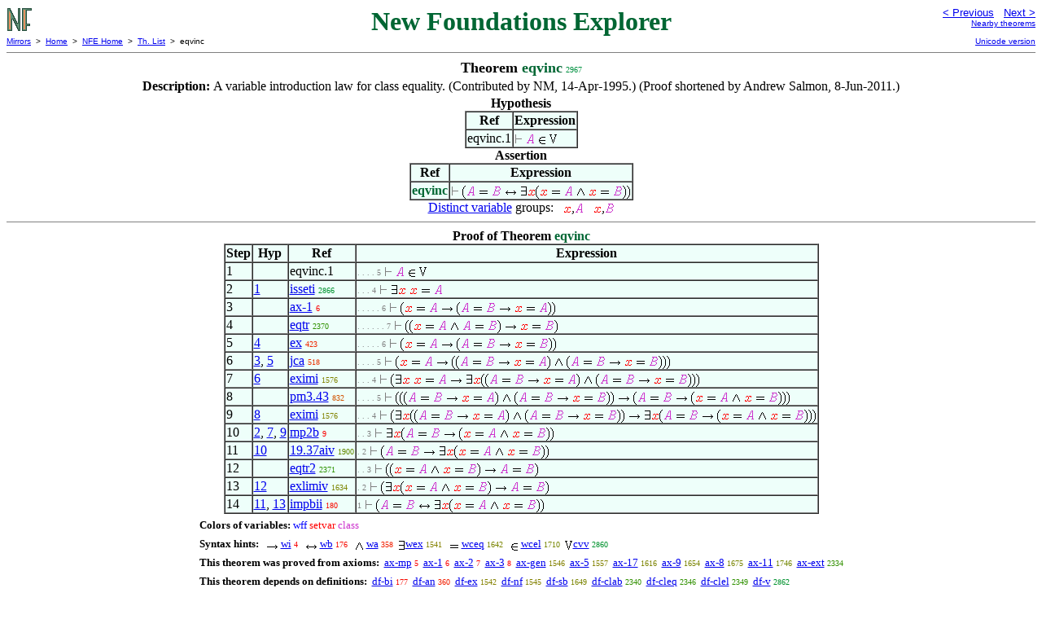

--- FILE ---
content_type: text/html
request_url: https://us.metamath.org/nfegif/eqvinc.html
body_size: 5067
content:
<!DOCTYPE HTML PUBLIC "-//W3C//DTD HTML 4.01 Transitional//EN"
    "http://www.w3.org/TR/html4/loose.dtd">
<HTML LANG="EN-US">
<HEAD>
<META HTTP-EQUIV="Content-Type" CONTENT="text/html; charset=iso-8859-1">
<META NAME="viewport" CONTENT="width=device-width, initial-scale=1.0">
<STYLE TYPE="text/css">
<!--
img { margin-bottom: -4px }
.r { font-family: "Arial Narrow";
     font-size: x-small;
   }
.i { font-family: "Arial Narrow";
     font-size: x-small;
     color: gray;
   }
-->
</STYLE>

<TITLE>eqvinc - New Foundations Explorer</TITLE>
<LINK REL="shortcut icon" HREF="favicon.ico" TYPE="image/x-icon">
</HEAD>
<BODY BGCOLOR="#FFFFFF">
<TABLE BORDER=0 CELLSPACING=0 CELLPADDING=0 WIDTH="100%">
  <TR>
    <TD ALIGN=LEFT VALIGN=TOP WIDTH="25%"><A HREF=
    "mmnf.html"><IMG SRC="nf.gif"
      BORDER=0
      ALT="NFE Home"
      TITLE="NFE Home"
      HEIGHT=32 WIDTH=32 ALIGN=TOP STYLE="margin-bottom:0px"></A>
    </TD>
    <TD ALIGN=CENTER COLSPAN=2 VALIGN=TOP><FONT SIZE="+3" COLOR="#006633"><B>
New Foundations Explorer
      </B></FONT></TD>
    <TD ALIGN=RIGHT VALIGN=TOP WIDTH="25%">
      <FONT SIZE=-1 FACE=sans-serif>
      <A HREF="rspc3ev.html">
      &lt; Previous</A>&nbsp;&nbsp;
      <A HREF="eqvincf.html">Next &gt;</A>
      </FONT><FONT FACE=sans-serif SIZE=-2>
      <BR><A HREF="mmtheorems30.html#eqvinc">Nearby theorems</A>
      </FONT>
    </TD>
  </TR>
  <TR>
    <TD COLSPAN=2 ALIGN=LEFT VALIGN=TOP><FONT SIZE=-2
      FACE=sans-serif>
      <A HREF="../mm.html">Mirrors</A>&nbsp; &gt;
      &nbsp;<A HREF="../index.html">Home</A>&nbsp; &gt;
      &nbsp;<A HREF="mmnf.html">NFE Home</A>&nbsp; &gt;
      &nbsp;<A HREF="mmtheorems.html">Th. List</A>&nbsp; &gt;
      &nbsp;eqvinc
      </FONT>
    </TD>
    <TD COLSPAN=2 ALIGN=RIGHT VALIGN=TOP>
      <FONT SIZE=-2 FACE=sans-serif>

      <A HREF="../nfeuni/eqvinc.html">Unicode version</A>
      </FONT>
    </TD>
  </TR>
</TABLE>
<HR NOSHADE SIZE=1>
<CENTER><B><FONT SIZE="+1">Theorem <FONT
COLOR="#006633">eqvinc</FONT></FONT></B>&nbsp;<SPAN CLASS=r
STYLE="color:#009140">2967</SPAN></CENTER>
<CENTER><TABLE><TR><TD ALIGN=LEFT><B>Description: </B>A variable introduction
law for class equality.  (Contributed by NM,
       14-Apr-1995.)  (Proof shortened by Andrew Salmon,
8-Jun-2011.)</TD></TR></TABLE></CENTER>

<CENTER><TABLE BORDER CELLSPACING=0 BGCOLOR="#EEFFFA"
SUMMARY="Hypothesis">
<CAPTION><B>Hypothesis</B></CAPTION>
<TR><TH>Ref
</TH><TH>Expression</TH></TR>
<TR ALIGN=LEFT><TD>eqvinc.1</TD><TD>
<IMG SRC='_vdash.gif' WIDTH=10 HEIGHT=19 TITLE='|-' ALIGN=TOP> <IMG
SRC='_ca.gif' WIDTH=11 HEIGHT=19 TITLE='A' ALIGN=TOP> <IMG SRC='in.gif'
WIDTH=10 HEIGHT=19 TITLE='e.' ALIGN=TOP> <IMG SRC='rmcv.gif' WIDTH=10 HEIGHT=19
TITLE='_V' ALIGN=TOP></TD></TR>
</TABLE></CENTER>
<CENTER><TABLE BORDER CELLSPACING=0 BGCOLOR="#EEFFFA"
SUMMARY="Assertion">
<CAPTION><B>Assertion</B></CAPTION>
<TR><TH>Ref
</TH><TH>Expression</TH></TR>
<TR ALIGN=LEFT><TD><FONT COLOR="#006633"><B>eqvinc</B></FONT></TD><TD>
<IMG SRC='_vdash.gif' WIDTH=10 HEIGHT=19 TITLE='|-' ALIGN=TOP> <IMG
SRC='lp.gif' WIDTH=5 HEIGHT=19 TITLE='(' ALIGN=TOP><IMG SRC='_ca.gif' WIDTH=11
HEIGHT=19 TITLE='A' ALIGN=TOP> <IMG SRC='eq.gif' WIDTH=12 HEIGHT=19 TITLE='='
ALIGN=TOP> <IMG SRC='_cb.gif' WIDTH=12 HEIGHT=19 TITLE='B' ALIGN=TOP> <IMG
SRC='leftrightarrow.gif' WIDTH=15 HEIGHT=19 TITLE='&lt;-&gt;' ALIGN=TOP> <IMG
SRC='exists.gif' WIDTH=9 HEIGHT=19 TITLE='E.' ALIGN=TOP><IMG SRC='_x.gif'
WIDTH=10 HEIGHT=19 TITLE='x' ALIGN=TOP><IMG SRC='lp.gif' WIDTH=5 HEIGHT=19
TITLE='(' ALIGN=TOP><IMG SRC='_x.gif' WIDTH=10 HEIGHT=19 TITLE='x' ALIGN=TOP>
<IMG SRC='eq.gif' WIDTH=12 HEIGHT=19 TITLE='=' ALIGN=TOP> <IMG SRC='_ca.gif'
WIDTH=11 HEIGHT=19 TITLE='A' ALIGN=TOP> <IMG SRC='wedge.gif' WIDTH=11 HEIGHT=19
TITLE='/\' ALIGN=TOP> <IMG SRC='_x.gif' WIDTH=10 HEIGHT=19 TITLE='x' ALIGN=TOP>
<IMG SRC='eq.gif' WIDTH=12 HEIGHT=19 TITLE='=' ALIGN=TOP> <IMG SRC='_cb.gif'
WIDTH=12 HEIGHT=19 TITLE='B' ALIGN=TOP><IMG SRC='rp.gif' WIDTH=5 HEIGHT=19
TITLE=')' ALIGN=TOP><IMG SRC='rp.gif' WIDTH=5 HEIGHT=19 TITLE=')'
ALIGN=TOP></TD></TR>
</TABLE></CENTER>


<CENTER><A HREF="../mpeuni/mmset.html#distinct">Distinct variable</A> groups: 
&nbsp; <IMG SRC='_x.gif' WIDTH=10 HEIGHT=19 TITLE='x' ALIGN=TOP>,<IMG
SRC='_ca.gif' WIDTH=11 HEIGHT=19 TITLE='A' ALIGN=TOP> &nbsp; <IMG SRC='_x.gif'
WIDTH=10 HEIGHT=19 TITLE='x' ALIGN=TOP>,<IMG SRC='_cb.gif' WIDTH=12 HEIGHT=19
TITLE='B' ALIGN=TOP></CENTER>
<HR NOSHADE SIZE=1>
<CENTER><TABLE BORDER CELLSPACING=0 BGCOLOR="#EEFFFA"
SUMMARY="Proof of theorem">
<CAPTION><B>Proof of Theorem <FONT
   COLOR="#006633">eqvinc</FONT></B></CAPTION>
<TR><TH>Step</TH><TH>Hyp</TH><TH>Ref
</TH><TH>Expression</TH></TR>
<TR ALIGN=LEFT><TD>1</TD><TD>&nbsp;</TD><TD>eqvinc.1</TD><TD><A NAME="1"></A>
<SPAN CLASS=i>. . . . 5</SPAN>
<IMG SRC='_vdash.gif' WIDTH=10 HEIGHT=19 TITLE='|-' ALIGN=TOP> <IMG
SRC='_ca.gif' WIDTH=11 HEIGHT=19 TITLE='A' ALIGN=TOP> <IMG SRC='in.gif'
WIDTH=10 HEIGHT=19 TITLE='e.' ALIGN=TOP> <IMG SRC='rmcv.gif' WIDTH=10 HEIGHT=19
TITLE='_V' ALIGN=TOP></TD></TR>
<TR ALIGN=LEFT><TD>2</TD><TD><A HREF="#1">1</A></TD><TD><A HREF="isseti.html"
TITLE="A way to say ' ` A ` is a set' (inference rule). (Contributed by NM, 5-Aug-1993.)">isseti</A>&nbsp;<SPAN
CLASS=r STYLE="color:#00922F">2866</SPAN></TD><TD><A NAME="2"></A>
<SPAN CLASS=i>. . . 4</SPAN>
<IMG SRC='_vdash.gif' WIDTH=10 HEIGHT=19 TITLE='|-' ALIGN=TOP> <IMG
SRC='exists.gif' WIDTH=9 HEIGHT=19 TITLE='E.' ALIGN=TOP><IMG SRC='_x.gif'
WIDTH=10 HEIGHT=19 TITLE='x' ALIGN=TOP> <IMG SRC='_x.gif' WIDTH=10 HEIGHT=19
TITLE='x' ALIGN=TOP> <IMG SRC='eq.gif' WIDTH=12 HEIGHT=19 TITLE='=' ALIGN=TOP>
<IMG SRC='_ca.gif' WIDTH=11 HEIGHT=19 TITLE='A' ALIGN=TOP></TD></TR>
<TR ALIGN=LEFT><TD>3</TD><TD>&nbsp;</TD><TD><A HREF="ax-1.html"
TITLE="Axiom _Simp_. Axiom A1 of [Margaris] p. 49. One of the 3 axioms of propositional...">ax-1</A>&nbsp;<SPAN
CLASS=r STYLE="color:#FA0000">6</SPAN></TD><TD><A NAME="3"></A>
<SPAN CLASS=i>. . . . . 6</SPAN>
<IMG SRC='_vdash.gif' WIDTH=10 HEIGHT=19 TITLE='|-' ALIGN=TOP> <IMG
SRC='lp.gif' WIDTH=5 HEIGHT=19 TITLE='(' ALIGN=TOP><IMG SRC='_x.gif' WIDTH=10
HEIGHT=19 TITLE='x' ALIGN=TOP> <IMG SRC='eq.gif' WIDTH=12 HEIGHT=19 TITLE='='
ALIGN=TOP> <IMG SRC='_ca.gif' WIDTH=11 HEIGHT=19 TITLE='A' ALIGN=TOP> <IMG
SRC='to.gif' WIDTH=15 HEIGHT=19 TITLE='-&gt;' ALIGN=TOP> <IMG SRC='lp.gif'
WIDTH=5 HEIGHT=19 TITLE='(' ALIGN=TOP><IMG SRC='_ca.gif' WIDTH=11 HEIGHT=19
TITLE='A' ALIGN=TOP> <IMG SRC='eq.gif' WIDTH=12 HEIGHT=19 TITLE='=' ALIGN=TOP>
<IMG SRC='_cb.gif' WIDTH=12 HEIGHT=19 TITLE='B' ALIGN=TOP> <IMG SRC='to.gif'
WIDTH=15 HEIGHT=19 TITLE='-&gt;' ALIGN=TOP> <IMG SRC='_x.gif' WIDTH=10
HEIGHT=19 TITLE='x' ALIGN=TOP> <IMG SRC='eq.gif' WIDTH=12 HEIGHT=19 TITLE='='
ALIGN=TOP> <IMG SRC='_ca.gif' WIDTH=11 HEIGHT=19 TITLE='A' ALIGN=TOP><IMG
SRC='rp.gif' WIDTH=5 HEIGHT=19 TITLE=')' ALIGN=TOP><IMG SRC='rp.gif' WIDTH=5
HEIGHT=19 TITLE=')' ALIGN=TOP></TD></TR>
<TR ALIGN=LEFT><TD>4</TD><TD>&nbsp;</TD><TD><A HREF="eqtr.html"
TITLE="Transitive law for class equality. Proposition 4.7(3) of [TakeutiZaring] p. 13....">eqtr</A>&nbsp;<SPAN
CLASS=r STYLE="color:#2E9100">2370</SPAN></TD><TD><A NAME="4"></A>
<SPAN CLASS=i>. . . . . . 7</SPAN>
<IMG SRC='_vdash.gif' WIDTH=10 HEIGHT=19 TITLE='|-' ALIGN=TOP> <IMG
SRC='lp.gif' WIDTH=5 HEIGHT=19 TITLE='(' ALIGN=TOP><IMG SRC='lp.gif' WIDTH=5
HEIGHT=19 TITLE='(' ALIGN=TOP><IMG SRC='_x.gif' WIDTH=10 HEIGHT=19 TITLE='x'
ALIGN=TOP> <IMG SRC='eq.gif' WIDTH=12 HEIGHT=19 TITLE='=' ALIGN=TOP> <IMG
SRC='_ca.gif' WIDTH=11 HEIGHT=19 TITLE='A' ALIGN=TOP> <IMG SRC='wedge.gif'
WIDTH=11 HEIGHT=19 TITLE='/\' ALIGN=TOP> <IMG SRC='_ca.gif' WIDTH=11 HEIGHT=19
TITLE='A' ALIGN=TOP> <IMG SRC='eq.gif' WIDTH=12 HEIGHT=19 TITLE='=' ALIGN=TOP>
<IMG SRC='_cb.gif' WIDTH=12 HEIGHT=19 TITLE='B' ALIGN=TOP><IMG SRC='rp.gif'
WIDTH=5 HEIGHT=19 TITLE=')' ALIGN=TOP> <IMG SRC='to.gif' WIDTH=15 HEIGHT=19
TITLE='-&gt;' ALIGN=TOP> <IMG SRC='_x.gif' WIDTH=10 HEIGHT=19 TITLE='x'
ALIGN=TOP> <IMG SRC='eq.gif' WIDTH=12 HEIGHT=19 TITLE='=' ALIGN=TOP> <IMG
SRC='_cb.gif' WIDTH=12 HEIGHT=19 TITLE='B' ALIGN=TOP><IMG SRC='rp.gif' WIDTH=5
HEIGHT=19 TITLE=')' ALIGN=TOP></TD></TR>
<TR ALIGN=LEFT><TD>5</TD><TD><A HREF="#4">4</A></TD><TD><A HREF="ex.html"
TITLE="Exportation inference. (This theorem used to be labeled 'exp' but was changed to...">ex</A>&nbsp;<SPAN
CLASS=r STYLE="color:#EF2700">423</SPAN></TD><TD><A NAME="5"></A>
<SPAN CLASS=i>. . . . . 6</SPAN>
<IMG SRC='_vdash.gif' WIDTH=10 HEIGHT=19 TITLE='|-' ALIGN=TOP> <IMG
SRC='lp.gif' WIDTH=5 HEIGHT=19 TITLE='(' ALIGN=TOP><IMG SRC='_x.gif' WIDTH=10
HEIGHT=19 TITLE='x' ALIGN=TOP> <IMG SRC='eq.gif' WIDTH=12 HEIGHT=19 TITLE='='
ALIGN=TOP> <IMG SRC='_ca.gif' WIDTH=11 HEIGHT=19 TITLE='A' ALIGN=TOP> <IMG
SRC='to.gif' WIDTH=15 HEIGHT=19 TITLE='-&gt;' ALIGN=TOP> <IMG SRC='lp.gif'
WIDTH=5 HEIGHT=19 TITLE='(' ALIGN=TOP><IMG SRC='_ca.gif' WIDTH=11 HEIGHT=19
TITLE='A' ALIGN=TOP> <IMG SRC='eq.gif' WIDTH=12 HEIGHT=19 TITLE='=' ALIGN=TOP>
<IMG SRC='_cb.gif' WIDTH=12 HEIGHT=19 TITLE='B' ALIGN=TOP> <IMG SRC='to.gif'
WIDTH=15 HEIGHT=19 TITLE='-&gt;' ALIGN=TOP> <IMG SRC='_x.gif' WIDTH=10
HEIGHT=19 TITLE='x' ALIGN=TOP> <IMG SRC='eq.gif' WIDTH=12 HEIGHT=19 TITLE='='
ALIGN=TOP> <IMG SRC='_cb.gif' WIDTH=12 HEIGHT=19 TITLE='B' ALIGN=TOP><IMG
SRC='rp.gif' WIDTH=5 HEIGHT=19 TITLE=')' ALIGN=TOP><IMG SRC='rp.gif' WIDTH=5
HEIGHT=19 TITLE=')' ALIGN=TOP></TD></TR>
<TR ALIGN=LEFT><TD>6</TD><TD><A HREF="#3">3</A>, <A HREF="#5">5</A></TD><TD><A
HREF="jca.html"
TITLE="Deduce conjunction of the consequents of two implications ('join consequents with...">jca</A>&nbsp;<SPAN
CLASS=r STYLE="color:#E93300">518</SPAN></TD><TD><A NAME="6"></A>
<SPAN CLASS=i>. . . . 5</SPAN>
<IMG SRC='_vdash.gif' WIDTH=10 HEIGHT=19 TITLE='|-' ALIGN=TOP> <IMG
SRC='lp.gif' WIDTH=5 HEIGHT=19 TITLE='(' ALIGN=TOP><IMG SRC='_x.gif' WIDTH=10
HEIGHT=19 TITLE='x' ALIGN=TOP> <IMG SRC='eq.gif' WIDTH=12 HEIGHT=19 TITLE='='
ALIGN=TOP> <IMG SRC='_ca.gif' WIDTH=11 HEIGHT=19 TITLE='A' ALIGN=TOP> <IMG
SRC='to.gif' WIDTH=15 HEIGHT=19 TITLE='-&gt;' ALIGN=TOP> <IMG SRC='lp.gif'
WIDTH=5 HEIGHT=19 TITLE='(' ALIGN=TOP><IMG SRC='lp.gif' WIDTH=5 HEIGHT=19
TITLE='(' ALIGN=TOP><IMG SRC='_ca.gif' WIDTH=11 HEIGHT=19 TITLE='A' ALIGN=TOP>
<IMG SRC='eq.gif' WIDTH=12 HEIGHT=19 TITLE='=' ALIGN=TOP> <IMG SRC='_cb.gif'
WIDTH=12 HEIGHT=19 TITLE='B' ALIGN=TOP> <IMG SRC='to.gif' WIDTH=15 HEIGHT=19
TITLE='-&gt;' ALIGN=TOP> <IMG SRC='_x.gif' WIDTH=10 HEIGHT=19 TITLE='x'
ALIGN=TOP> <IMG SRC='eq.gif' WIDTH=12 HEIGHT=19 TITLE='=' ALIGN=TOP> <IMG
SRC='_ca.gif' WIDTH=11 HEIGHT=19 TITLE='A' ALIGN=TOP><IMG SRC='rp.gif' WIDTH=5
HEIGHT=19 TITLE=')' ALIGN=TOP> <IMG SRC='wedge.gif' WIDTH=11 HEIGHT=19
TITLE='/\' ALIGN=TOP> <IMG SRC='lp.gif' WIDTH=5 HEIGHT=19 TITLE='('
ALIGN=TOP><IMG SRC='_ca.gif' WIDTH=11 HEIGHT=19 TITLE='A' ALIGN=TOP> <IMG
SRC='eq.gif' WIDTH=12 HEIGHT=19 TITLE='=' ALIGN=TOP> <IMG SRC='_cb.gif'
WIDTH=12 HEIGHT=19 TITLE='B' ALIGN=TOP> <IMG SRC='to.gif' WIDTH=15 HEIGHT=19
TITLE='-&gt;' ALIGN=TOP> <IMG SRC='_x.gif' WIDTH=10 HEIGHT=19 TITLE='x'
ALIGN=TOP> <IMG SRC='eq.gif' WIDTH=12 HEIGHT=19 TITLE='=' ALIGN=TOP> <IMG
SRC='_cb.gif' WIDTH=12 HEIGHT=19 TITLE='B' ALIGN=TOP><IMG SRC='rp.gif' WIDTH=5
HEIGHT=19 TITLE=')' ALIGN=TOP><IMG SRC='rp.gif' WIDTH=5 HEIGHT=19 TITLE=')'
ALIGN=TOP><IMG SRC='rp.gif' WIDTH=5 HEIGHT=19 TITLE=')' ALIGN=TOP></TD></TR>
<TR ALIGN=LEFT><TD>7</TD><TD><A HREF="#6">6</A></TD><TD><A HREF="eximi.html"
TITLE="Inference adding existential quantifier to antecedent and consequent. (Contributed...">eximi</A>&nbsp;<SPAN
CLASS=r STYLE="color:#808200">1576</SPAN></TD><TD><A NAME="7"></A>
<SPAN CLASS=i>. . . 4</SPAN>
<IMG SRC='_vdash.gif' WIDTH=10 HEIGHT=19 TITLE='|-' ALIGN=TOP> <IMG
SRC='lp.gif' WIDTH=5 HEIGHT=19 TITLE='(' ALIGN=TOP><IMG SRC='exists.gif'
WIDTH=9 HEIGHT=19 TITLE='E.' ALIGN=TOP><IMG SRC='_x.gif' WIDTH=10 HEIGHT=19
TITLE='x' ALIGN=TOP> <IMG SRC='_x.gif' WIDTH=10 HEIGHT=19 TITLE='x' ALIGN=TOP>
<IMG SRC='eq.gif' WIDTH=12 HEIGHT=19 TITLE='=' ALIGN=TOP> <IMG SRC='_ca.gif'
WIDTH=11 HEIGHT=19 TITLE='A' ALIGN=TOP> <IMG SRC='to.gif' WIDTH=15 HEIGHT=19
TITLE='-&gt;' ALIGN=TOP> <IMG SRC='exists.gif' WIDTH=9 HEIGHT=19 TITLE='E.'
ALIGN=TOP><IMG SRC='_x.gif' WIDTH=10 HEIGHT=19 TITLE='x' ALIGN=TOP><IMG
SRC='lp.gif' WIDTH=5 HEIGHT=19 TITLE='(' ALIGN=TOP><IMG SRC='lp.gif' WIDTH=5
HEIGHT=19 TITLE='(' ALIGN=TOP><IMG SRC='_ca.gif' WIDTH=11 HEIGHT=19 TITLE='A'
ALIGN=TOP> <IMG SRC='eq.gif' WIDTH=12 HEIGHT=19 TITLE='=' ALIGN=TOP> <IMG
SRC='_cb.gif' WIDTH=12 HEIGHT=19 TITLE='B' ALIGN=TOP> <IMG SRC='to.gif'
WIDTH=15 HEIGHT=19 TITLE='-&gt;' ALIGN=TOP> <IMG SRC='_x.gif' WIDTH=10
HEIGHT=19 TITLE='x' ALIGN=TOP> <IMG SRC='eq.gif' WIDTH=12 HEIGHT=19 TITLE='='
ALIGN=TOP> <IMG SRC='_ca.gif' WIDTH=11 HEIGHT=19 TITLE='A' ALIGN=TOP><IMG
SRC='rp.gif' WIDTH=5 HEIGHT=19 TITLE=')' ALIGN=TOP> <IMG SRC='wedge.gif'
WIDTH=11 HEIGHT=19 TITLE='/\' ALIGN=TOP> <IMG SRC='lp.gif' WIDTH=5 HEIGHT=19
TITLE='(' ALIGN=TOP><IMG SRC='_ca.gif' WIDTH=11 HEIGHT=19 TITLE='A' ALIGN=TOP>
<IMG SRC='eq.gif' WIDTH=12 HEIGHT=19 TITLE='=' ALIGN=TOP> <IMG SRC='_cb.gif'
WIDTH=12 HEIGHT=19 TITLE='B' ALIGN=TOP> <IMG SRC='to.gif' WIDTH=15 HEIGHT=19
TITLE='-&gt;' ALIGN=TOP> <IMG SRC='_x.gif' WIDTH=10 HEIGHT=19 TITLE='x'
ALIGN=TOP> <IMG SRC='eq.gif' WIDTH=12 HEIGHT=19 TITLE='=' ALIGN=TOP> <IMG
SRC='_cb.gif' WIDTH=12 HEIGHT=19 TITLE='B' ALIGN=TOP><IMG SRC='rp.gif' WIDTH=5
HEIGHT=19 TITLE=')' ALIGN=TOP><IMG SRC='rp.gif' WIDTH=5 HEIGHT=19 TITLE=')'
ALIGN=TOP><IMG SRC='rp.gif' WIDTH=5 HEIGHT=19 TITLE=')' ALIGN=TOP></TD></TR>
<TR ALIGN=LEFT><TD>8</TD><TD>&nbsp;</TD><TD><A HREF="pm3.43.html"
TITLE="Theorem *3.43 (Comp) of [WhiteheadRussell] p. 113. (Contributed by NM, 3-Jan-2005.)">pm3.43</A>&nbsp;<SPAN
CLASS=r STYLE="color:#D15300">832</SPAN></TD><TD><A NAME="8"></A>
<SPAN CLASS=i>. . . . 5</SPAN>
<IMG SRC='_vdash.gif' WIDTH=10 HEIGHT=19 TITLE='|-' ALIGN=TOP> <IMG
SRC='lp.gif' WIDTH=5 HEIGHT=19 TITLE='(' ALIGN=TOP><IMG SRC='lp.gif' WIDTH=5
HEIGHT=19 TITLE='(' ALIGN=TOP><IMG SRC='lp.gif' WIDTH=5 HEIGHT=19 TITLE='('
ALIGN=TOP><IMG SRC='_ca.gif' WIDTH=11 HEIGHT=19 TITLE='A' ALIGN=TOP> <IMG
SRC='eq.gif' WIDTH=12 HEIGHT=19 TITLE='=' ALIGN=TOP> <IMG SRC='_cb.gif'
WIDTH=12 HEIGHT=19 TITLE='B' ALIGN=TOP> <IMG SRC='to.gif' WIDTH=15 HEIGHT=19
TITLE='-&gt;' ALIGN=TOP> <IMG SRC='_x.gif' WIDTH=10 HEIGHT=19 TITLE='x'
ALIGN=TOP> <IMG SRC='eq.gif' WIDTH=12 HEIGHT=19 TITLE='=' ALIGN=TOP> <IMG
SRC='_ca.gif' WIDTH=11 HEIGHT=19 TITLE='A' ALIGN=TOP><IMG SRC='rp.gif' WIDTH=5
HEIGHT=19 TITLE=')' ALIGN=TOP> <IMG SRC='wedge.gif' WIDTH=11 HEIGHT=19
TITLE='/\' ALIGN=TOP> <IMG SRC='lp.gif' WIDTH=5 HEIGHT=19 TITLE='('
ALIGN=TOP><IMG SRC='_ca.gif' WIDTH=11 HEIGHT=19 TITLE='A' ALIGN=TOP> <IMG
SRC='eq.gif' WIDTH=12 HEIGHT=19 TITLE='=' ALIGN=TOP> <IMG SRC='_cb.gif'
WIDTH=12 HEIGHT=19 TITLE='B' ALIGN=TOP> <IMG SRC='to.gif' WIDTH=15 HEIGHT=19
TITLE='-&gt;' ALIGN=TOP> <IMG SRC='_x.gif' WIDTH=10 HEIGHT=19 TITLE='x'
ALIGN=TOP> <IMG SRC='eq.gif' WIDTH=12 HEIGHT=19 TITLE='=' ALIGN=TOP> <IMG
SRC='_cb.gif' WIDTH=12 HEIGHT=19 TITLE='B' ALIGN=TOP><IMG SRC='rp.gif' WIDTH=5
HEIGHT=19 TITLE=')' ALIGN=TOP><IMG SRC='rp.gif' WIDTH=5 HEIGHT=19 TITLE=')'
ALIGN=TOP> <IMG SRC='to.gif' WIDTH=15 HEIGHT=19 TITLE='-&gt;' ALIGN=TOP> <IMG
SRC='lp.gif' WIDTH=5 HEIGHT=19 TITLE='(' ALIGN=TOP><IMG SRC='_ca.gif' WIDTH=11
HEIGHT=19 TITLE='A' ALIGN=TOP> <IMG SRC='eq.gif' WIDTH=12 HEIGHT=19 TITLE='='
ALIGN=TOP> <IMG SRC='_cb.gif' WIDTH=12 HEIGHT=19 TITLE='B' ALIGN=TOP> <IMG
SRC='to.gif' WIDTH=15 HEIGHT=19 TITLE='-&gt;' ALIGN=TOP> <IMG SRC='lp.gif'
WIDTH=5 HEIGHT=19 TITLE='(' ALIGN=TOP><IMG SRC='_x.gif' WIDTH=10 HEIGHT=19
TITLE='x' ALIGN=TOP> <IMG SRC='eq.gif' WIDTH=12 HEIGHT=19 TITLE='=' ALIGN=TOP>
<IMG SRC='_ca.gif' WIDTH=11 HEIGHT=19 TITLE='A' ALIGN=TOP> <IMG SRC='wedge.gif'
WIDTH=11 HEIGHT=19 TITLE='/\' ALIGN=TOP> <IMG SRC='_x.gif' WIDTH=10 HEIGHT=19
TITLE='x' ALIGN=TOP> <IMG SRC='eq.gif' WIDTH=12 HEIGHT=19 TITLE='=' ALIGN=TOP>
<IMG SRC='_cb.gif' WIDTH=12 HEIGHT=19 TITLE='B' ALIGN=TOP><IMG SRC='rp.gif'
WIDTH=5 HEIGHT=19 TITLE=')' ALIGN=TOP><IMG SRC='rp.gif' WIDTH=5 HEIGHT=19
TITLE=')' ALIGN=TOP><IMG SRC='rp.gif' WIDTH=5 HEIGHT=19 TITLE=')'
ALIGN=TOP></TD></TR>
<TR ALIGN=LEFT><TD>9</TD><TD><A HREF="#8">8</A></TD><TD><A HREF="eximi.html"
TITLE="Inference adding existential quantifier to antecedent and consequent. (Contributed...">eximi</A>&nbsp;<SPAN
CLASS=r STYLE="color:#808200">1576</SPAN></TD><TD><A NAME="9"></A>
<SPAN CLASS=i>. . . 4</SPAN>
<IMG SRC='_vdash.gif' WIDTH=10 HEIGHT=19 TITLE='|-' ALIGN=TOP> <IMG
SRC='lp.gif' WIDTH=5 HEIGHT=19 TITLE='(' ALIGN=TOP><IMG SRC='exists.gif'
WIDTH=9 HEIGHT=19 TITLE='E.' ALIGN=TOP><IMG SRC='_x.gif' WIDTH=10 HEIGHT=19
TITLE='x' ALIGN=TOP><IMG SRC='lp.gif' WIDTH=5 HEIGHT=19 TITLE='('
ALIGN=TOP><IMG SRC='lp.gif' WIDTH=5 HEIGHT=19 TITLE='(' ALIGN=TOP><IMG
SRC='_ca.gif' WIDTH=11 HEIGHT=19 TITLE='A' ALIGN=TOP> <IMG SRC='eq.gif'
WIDTH=12 HEIGHT=19 TITLE='=' ALIGN=TOP> <IMG SRC='_cb.gif' WIDTH=12 HEIGHT=19
TITLE='B' ALIGN=TOP> <IMG SRC='to.gif' WIDTH=15 HEIGHT=19 TITLE='-&gt;'
ALIGN=TOP> <IMG SRC='_x.gif' WIDTH=10 HEIGHT=19 TITLE='x' ALIGN=TOP> <IMG
SRC='eq.gif' WIDTH=12 HEIGHT=19 TITLE='=' ALIGN=TOP> <IMG SRC='_ca.gif'
WIDTH=11 HEIGHT=19 TITLE='A' ALIGN=TOP><IMG SRC='rp.gif' WIDTH=5 HEIGHT=19
TITLE=')' ALIGN=TOP> <IMG SRC='wedge.gif' WIDTH=11 HEIGHT=19 TITLE='/\'
ALIGN=TOP> <IMG SRC='lp.gif' WIDTH=5 HEIGHT=19 TITLE='(' ALIGN=TOP><IMG
SRC='_ca.gif' WIDTH=11 HEIGHT=19 TITLE='A' ALIGN=TOP> <IMG SRC='eq.gif'
WIDTH=12 HEIGHT=19 TITLE='=' ALIGN=TOP> <IMG SRC='_cb.gif' WIDTH=12 HEIGHT=19
TITLE='B' ALIGN=TOP> <IMG SRC='to.gif' WIDTH=15 HEIGHT=19 TITLE='-&gt;'
ALIGN=TOP> <IMG SRC='_x.gif' WIDTH=10 HEIGHT=19 TITLE='x' ALIGN=TOP> <IMG
SRC='eq.gif' WIDTH=12 HEIGHT=19 TITLE='=' ALIGN=TOP> <IMG SRC='_cb.gif'
WIDTH=12 HEIGHT=19 TITLE='B' ALIGN=TOP><IMG SRC='rp.gif' WIDTH=5 HEIGHT=19
TITLE=')' ALIGN=TOP><IMG SRC='rp.gif' WIDTH=5 HEIGHT=19 TITLE=')' ALIGN=TOP>
<IMG SRC='to.gif' WIDTH=15 HEIGHT=19 TITLE='-&gt;' ALIGN=TOP> <IMG
SRC='exists.gif' WIDTH=9 HEIGHT=19 TITLE='E.' ALIGN=TOP><IMG SRC='_x.gif'
WIDTH=10 HEIGHT=19 TITLE='x' ALIGN=TOP><IMG SRC='lp.gif' WIDTH=5 HEIGHT=19
TITLE='(' ALIGN=TOP><IMG SRC='_ca.gif' WIDTH=11 HEIGHT=19 TITLE='A' ALIGN=TOP>
<IMG SRC='eq.gif' WIDTH=12 HEIGHT=19 TITLE='=' ALIGN=TOP> <IMG SRC='_cb.gif'
WIDTH=12 HEIGHT=19 TITLE='B' ALIGN=TOP> <IMG SRC='to.gif' WIDTH=15 HEIGHT=19
TITLE='-&gt;' ALIGN=TOP> <IMG SRC='lp.gif' WIDTH=5 HEIGHT=19 TITLE='('
ALIGN=TOP><IMG SRC='_x.gif' WIDTH=10 HEIGHT=19 TITLE='x' ALIGN=TOP> <IMG
SRC='eq.gif' WIDTH=12 HEIGHT=19 TITLE='=' ALIGN=TOP> <IMG SRC='_ca.gif'
WIDTH=11 HEIGHT=19 TITLE='A' ALIGN=TOP> <IMG SRC='wedge.gif' WIDTH=11 HEIGHT=19
TITLE='/\' ALIGN=TOP> <IMG SRC='_x.gif' WIDTH=10 HEIGHT=19 TITLE='x' ALIGN=TOP>
<IMG SRC='eq.gif' WIDTH=12 HEIGHT=19 TITLE='=' ALIGN=TOP> <IMG SRC='_cb.gif'
WIDTH=12 HEIGHT=19 TITLE='B' ALIGN=TOP><IMG SRC='rp.gif' WIDTH=5 HEIGHT=19
TITLE=')' ALIGN=TOP><IMG SRC='rp.gif' WIDTH=5 HEIGHT=19 TITLE=')'
ALIGN=TOP><IMG SRC='rp.gif' WIDTH=5 HEIGHT=19 TITLE=')' ALIGN=TOP></TD></TR>
<TR ALIGN=LEFT><TD>10</TD><TD><A HREF="#2">2</A>, <A HREF="#7">7</A>, <A
HREF="#9">9</A></TD><TD><A HREF="mp2b.html"
TITLE="A double modus ponens inference. (Contributed by Mario Carneiro, 24-Jan-2013.)">mp2b</A>&nbsp;<SPAN
CLASS=r STYLE="color:#FA0000">9</SPAN></TD><TD><A NAME="10"></A>
<SPAN CLASS=i>. . 3</SPAN>
<IMG SRC='_vdash.gif' WIDTH=10 HEIGHT=19 TITLE='|-' ALIGN=TOP> <IMG
SRC='exists.gif' WIDTH=9 HEIGHT=19 TITLE='E.' ALIGN=TOP><IMG SRC='_x.gif'
WIDTH=10 HEIGHT=19 TITLE='x' ALIGN=TOP><IMG SRC='lp.gif' WIDTH=5 HEIGHT=19
TITLE='(' ALIGN=TOP><IMG SRC='_ca.gif' WIDTH=11 HEIGHT=19 TITLE='A' ALIGN=TOP>
<IMG SRC='eq.gif' WIDTH=12 HEIGHT=19 TITLE='=' ALIGN=TOP> <IMG SRC='_cb.gif'
WIDTH=12 HEIGHT=19 TITLE='B' ALIGN=TOP> <IMG SRC='to.gif' WIDTH=15 HEIGHT=19
TITLE='-&gt;' ALIGN=TOP> <IMG SRC='lp.gif' WIDTH=5 HEIGHT=19 TITLE='('
ALIGN=TOP><IMG SRC='_x.gif' WIDTH=10 HEIGHT=19 TITLE='x' ALIGN=TOP> <IMG
SRC='eq.gif' WIDTH=12 HEIGHT=19 TITLE='=' ALIGN=TOP> <IMG SRC='_ca.gif'
WIDTH=11 HEIGHT=19 TITLE='A' ALIGN=TOP> <IMG SRC='wedge.gif' WIDTH=11 HEIGHT=19
TITLE='/\' ALIGN=TOP> <IMG SRC='_x.gif' WIDTH=10 HEIGHT=19 TITLE='x' ALIGN=TOP>
<IMG SRC='eq.gif' WIDTH=12 HEIGHT=19 TITLE='=' ALIGN=TOP> <IMG SRC='_cb.gif'
WIDTH=12 HEIGHT=19 TITLE='B' ALIGN=TOP><IMG SRC='rp.gif' WIDTH=5 HEIGHT=19
TITLE=')' ALIGN=TOP><IMG SRC='rp.gif' WIDTH=5 HEIGHT=19 TITLE=')'
ALIGN=TOP></TD></TR>
<TR ALIGN=LEFT><TD>11</TD><TD><A HREF="#10">10</A></TD><TD><A
HREF="19.37aiv.html"
TITLE="Inference from Theorem 19.37 of [Margaris] p. 90. (Contributed by NM, 5-Aug-1993.)">19.37aiv</A>&nbsp;<SPAN
CLASS=r STYLE="color:#648900">1900</SPAN></TD><TD><A NAME="11"></A>
<SPAN CLASS=i>. 2</SPAN>
<IMG SRC='_vdash.gif' WIDTH=10 HEIGHT=19 TITLE='|-' ALIGN=TOP> <IMG
SRC='lp.gif' WIDTH=5 HEIGHT=19 TITLE='(' ALIGN=TOP><IMG SRC='_ca.gif' WIDTH=11
HEIGHT=19 TITLE='A' ALIGN=TOP> <IMG SRC='eq.gif' WIDTH=12 HEIGHT=19 TITLE='='
ALIGN=TOP> <IMG SRC='_cb.gif' WIDTH=12 HEIGHT=19 TITLE='B' ALIGN=TOP> <IMG
SRC='to.gif' WIDTH=15 HEIGHT=19 TITLE='-&gt;' ALIGN=TOP> <IMG SRC='exists.gif'
WIDTH=9 HEIGHT=19 TITLE='E.' ALIGN=TOP><IMG SRC='_x.gif' WIDTH=10 HEIGHT=19
TITLE='x' ALIGN=TOP><IMG SRC='lp.gif' WIDTH=5 HEIGHT=19 TITLE='('
ALIGN=TOP><IMG SRC='_x.gif' WIDTH=10 HEIGHT=19 TITLE='x' ALIGN=TOP> <IMG
SRC='eq.gif' WIDTH=12 HEIGHT=19 TITLE='=' ALIGN=TOP> <IMG SRC='_ca.gif'
WIDTH=11 HEIGHT=19 TITLE='A' ALIGN=TOP> <IMG SRC='wedge.gif' WIDTH=11 HEIGHT=19
TITLE='/\' ALIGN=TOP> <IMG SRC='_x.gif' WIDTH=10 HEIGHT=19 TITLE='x' ALIGN=TOP>
<IMG SRC='eq.gif' WIDTH=12 HEIGHT=19 TITLE='=' ALIGN=TOP> <IMG SRC='_cb.gif'
WIDTH=12 HEIGHT=19 TITLE='B' ALIGN=TOP><IMG SRC='rp.gif' WIDTH=5 HEIGHT=19
TITLE=')' ALIGN=TOP><IMG SRC='rp.gif' WIDTH=5 HEIGHT=19 TITLE=')'
ALIGN=TOP></TD></TR>
<TR ALIGN=LEFT><TD>12</TD><TD>&nbsp;</TD><TD><A HREF="eqtr2.html"
TITLE="A transitive law for class equality. (Contributed by NM, 20-May-2005.) (Proof...">eqtr2</A>&nbsp;<SPAN
CLASS=r STYLE="color:#2D9100">2371</SPAN></TD><TD><A NAME="12"></A>
<SPAN CLASS=i>. . 3</SPAN>
<IMG SRC='_vdash.gif' WIDTH=10 HEIGHT=19 TITLE='|-' ALIGN=TOP> <IMG
SRC='lp.gif' WIDTH=5 HEIGHT=19 TITLE='(' ALIGN=TOP><IMG SRC='lp.gif' WIDTH=5
HEIGHT=19 TITLE='(' ALIGN=TOP><IMG SRC='_x.gif' WIDTH=10 HEIGHT=19 TITLE='x'
ALIGN=TOP> <IMG SRC='eq.gif' WIDTH=12 HEIGHT=19 TITLE='=' ALIGN=TOP> <IMG
SRC='_ca.gif' WIDTH=11 HEIGHT=19 TITLE='A' ALIGN=TOP> <IMG SRC='wedge.gif'
WIDTH=11 HEIGHT=19 TITLE='/\' ALIGN=TOP> <IMG SRC='_x.gif' WIDTH=10 HEIGHT=19
TITLE='x' ALIGN=TOP> <IMG SRC='eq.gif' WIDTH=12 HEIGHT=19 TITLE='=' ALIGN=TOP>
<IMG SRC='_cb.gif' WIDTH=12 HEIGHT=19 TITLE='B' ALIGN=TOP><IMG SRC='rp.gif'
WIDTH=5 HEIGHT=19 TITLE=')' ALIGN=TOP> <IMG SRC='to.gif' WIDTH=15 HEIGHT=19
TITLE='-&gt;' ALIGN=TOP> <IMG SRC='_ca.gif' WIDTH=11 HEIGHT=19 TITLE='A'
ALIGN=TOP> <IMG SRC='eq.gif' WIDTH=12 HEIGHT=19 TITLE='=' ALIGN=TOP> <IMG
SRC='_cb.gif' WIDTH=12 HEIGHT=19 TITLE='B' ALIGN=TOP><IMG SRC='rp.gif' WIDTH=5
HEIGHT=19 TITLE=')' ALIGN=TOP></TD></TR>
<TR ALIGN=LEFT><TD>13</TD><TD><A HREF="#12">12</A></TD><TD><A
HREF="exlimiv.html"
TITLE="Inference from Theorem 19.23 of [Margaris] p. 90. This inference, along with our...">exlimiv</A>&nbsp;<SPAN
CLASS=r STYLE="color:#7B8400">1634</SPAN></TD><TD><A NAME="13"></A>
<SPAN CLASS=i>. 2</SPAN>
<IMG SRC='_vdash.gif' WIDTH=10 HEIGHT=19 TITLE='|-' ALIGN=TOP> <IMG
SRC='lp.gif' WIDTH=5 HEIGHT=19 TITLE='(' ALIGN=TOP><IMG SRC='exists.gif'
WIDTH=9 HEIGHT=19 TITLE='E.' ALIGN=TOP><IMG SRC='_x.gif' WIDTH=10 HEIGHT=19
TITLE='x' ALIGN=TOP><IMG SRC='lp.gif' WIDTH=5 HEIGHT=19 TITLE='('
ALIGN=TOP><IMG SRC='_x.gif' WIDTH=10 HEIGHT=19 TITLE='x' ALIGN=TOP> <IMG
SRC='eq.gif' WIDTH=12 HEIGHT=19 TITLE='=' ALIGN=TOP> <IMG SRC='_ca.gif'
WIDTH=11 HEIGHT=19 TITLE='A' ALIGN=TOP> <IMG SRC='wedge.gif' WIDTH=11 HEIGHT=19
TITLE='/\' ALIGN=TOP> <IMG SRC='_x.gif' WIDTH=10 HEIGHT=19 TITLE='x' ALIGN=TOP>
<IMG SRC='eq.gif' WIDTH=12 HEIGHT=19 TITLE='=' ALIGN=TOP> <IMG SRC='_cb.gif'
WIDTH=12 HEIGHT=19 TITLE='B' ALIGN=TOP><IMG SRC='rp.gif' WIDTH=5 HEIGHT=19
TITLE=')' ALIGN=TOP> <IMG SRC='to.gif' WIDTH=15 HEIGHT=19 TITLE='-&gt;'
ALIGN=TOP> <IMG SRC='_ca.gif' WIDTH=11 HEIGHT=19 TITLE='A' ALIGN=TOP> <IMG
SRC='eq.gif' WIDTH=12 HEIGHT=19 TITLE='=' ALIGN=TOP> <IMG SRC='_cb.gif'
WIDTH=12 HEIGHT=19 TITLE='B' ALIGN=TOP><IMG SRC='rp.gif' WIDTH=5 HEIGHT=19
TITLE=')' ALIGN=TOP></TD></TR>
<TR ALIGN=LEFT><TD>14</TD><TD><A HREF="#11">11</A>, <A
HREF="#13">13</A></TD><TD><A HREF="impbii.html"
TITLE="Infer an equivalence from an implication and its converse. (Contributed by NM,...">impbii</A>&nbsp;<SPAN
CLASS=r STYLE="color:#F70900">180</SPAN></TD><TD><A NAME="14"></A>
<SPAN CLASS=i>1</SPAN>
<IMG SRC='_vdash.gif' WIDTH=10 HEIGHT=19 TITLE='|-' ALIGN=TOP> <IMG
SRC='lp.gif' WIDTH=5 HEIGHT=19 TITLE='(' ALIGN=TOP><IMG SRC='_ca.gif' WIDTH=11
HEIGHT=19 TITLE='A' ALIGN=TOP> <IMG SRC='eq.gif' WIDTH=12 HEIGHT=19 TITLE='='
ALIGN=TOP> <IMG SRC='_cb.gif' WIDTH=12 HEIGHT=19 TITLE='B' ALIGN=TOP> <IMG
SRC='leftrightarrow.gif' WIDTH=15 HEIGHT=19 TITLE='&lt;-&gt;' ALIGN=TOP> <IMG
SRC='exists.gif' WIDTH=9 HEIGHT=19 TITLE='E.' ALIGN=TOP><IMG SRC='_x.gif'
WIDTH=10 HEIGHT=19 TITLE='x' ALIGN=TOP><IMG SRC='lp.gif' WIDTH=5 HEIGHT=19
TITLE='(' ALIGN=TOP><IMG SRC='_x.gif' WIDTH=10 HEIGHT=19 TITLE='x' ALIGN=TOP>
<IMG SRC='eq.gif' WIDTH=12 HEIGHT=19 TITLE='=' ALIGN=TOP> <IMG SRC='_ca.gif'
WIDTH=11 HEIGHT=19 TITLE='A' ALIGN=TOP> <IMG SRC='wedge.gif' WIDTH=11 HEIGHT=19
TITLE='/\' ALIGN=TOP> <IMG SRC='_x.gif' WIDTH=10 HEIGHT=19 TITLE='x' ALIGN=TOP>
<IMG SRC='eq.gif' WIDTH=12 HEIGHT=19 TITLE='=' ALIGN=TOP> <IMG SRC='_cb.gif'
WIDTH=12 HEIGHT=19 TITLE='B' ALIGN=TOP><IMG SRC='rp.gif' WIDTH=5 HEIGHT=19
TITLE=')' ALIGN=TOP><IMG SRC='rp.gif' WIDTH=5 HEIGHT=19 TITLE=')'
ALIGN=TOP></TD></TR>
</TABLE></CENTER>
<CENTER><TABLE CELLSPACING=5><TR><TD ALIGN=LEFT><FONT SIZE=-1><B>Colors of
variables:</B>  <FONT COLOR="#0000FF">wff</FONT> <FONT
COLOR="#FF0000">setvar</FONT> <FONT
COLOR="#CC33CC">class</FONT></FONT></TD></TR>
<TR><TD ALIGN=LEFT><FONT SIZE=-1><B>Syntax hints:</B>  &nbsp; <IMG SRC='to.gif'
WIDTH=15 HEIGHT=19 TITLE='-&gt;' ALIGN=TOP> <A HREF="wi.html">wi</A>&nbsp;<SPAN
CLASS=r STYLE="color:#FA0000">4</SPAN> &nbsp; <IMG SRC='leftrightarrow.gif'
WIDTH=15 HEIGHT=19 TITLE='&lt;-&gt;' ALIGN=TOP> <A
HREF="wb.html">wb</A>&nbsp;<SPAN CLASS=r STYLE="color:#F70900">176</SPAN>
&nbsp; <IMG SRC='wedge.gif' WIDTH=11 HEIGHT=19 TITLE='/\' ALIGN=TOP> <A
HREF="wa.html">wa</A>&nbsp;<SPAN CLASS=r STYLE="color:#F11E00">358</SPAN>
&nbsp;<IMG SRC='exists.gif' WIDTH=9 HEIGHT=19 TITLE='E.' ALIGN=TOP><A
HREF="wex.html">wex</A>&nbsp;<SPAN CLASS=r STYLE="color:#848100">1541</SPAN>
&nbsp; <IMG SRC='eq.gif' WIDTH=12 HEIGHT=19 TITLE='=' ALIGN=TOP> <A
HREF="wceq.html">wceq</A>&nbsp;<SPAN CLASS=r STYLE="color:#7A8400">1642</SPAN>
&nbsp; <IMG SRC='in.gif' WIDTH=10 HEIGHT=19 TITLE='e.' ALIGN=TOP> <A
HREF="wcel.html">wcel</A>&nbsp;<SPAN CLASS=r STYLE="color:#758500">1710</SPAN>
&nbsp;<IMG SRC='rmcv.gif' WIDTH=10 HEIGHT=19 TITLE='_V' ALIGN=TOP><A
HREF="cvv.html">cvv</A>&nbsp;<SPAN CLASS=r
STYLE="color:#00922E">2860</SPAN></FONT></TD></TR>
<TR><TD ALIGN=LEFT><FONT SIZE=-1><B>This theorem was proved from axioms:</B>
&nbsp;<A HREF="ax-mp.html">ax-mp</A>&nbsp;<SPAN CLASS=r
STYLE="color:#FA0000">5</SPAN> &nbsp;<A HREF="ax-1.html">ax-1</A>&nbsp;<SPAN
CLASS=r STYLE="color:#FA0000">6</SPAN> &nbsp;<A
HREF="ax-2.html">ax-2</A>&nbsp;<SPAN CLASS=r STYLE="color:#FA0000">7</SPAN>
&nbsp;<A HREF="ax-3.html">ax-3</A>&nbsp;<SPAN CLASS=r
STYLE="color:#FA0000">8</SPAN> &nbsp;<A
HREF="ax-gen.html">ax-gen</A>&nbsp;<SPAN CLASS=r
STYLE="color:#838100">1546</SPAN> &nbsp;<A HREF="ax-5.html">ax-5</A>&nbsp;<SPAN
CLASS=r STYLE="color:#828100">1557</SPAN> &nbsp;<A
HREF="ax-17.html">ax-17</A>&nbsp;<SPAN CLASS=r
STYLE="color:#7C8300">1616</SPAN> &nbsp;<A HREF="ax-9.html">ax-9</A>&nbsp;<SPAN
CLASS=r STYLE="color:#798400">1654</SPAN> &nbsp;<A
HREF="ax-8.html">ax-8</A>&nbsp;<SPAN CLASS=r STYLE="color:#788400">1675</SPAN>
&nbsp;<A HREF="ax-11.html">ax-11</A>&nbsp;<SPAN CLASS=r
STYLE="color:#728600">1746</SPAN> &nbsp;<A
HREF="ax-ext.html">ax-ext</A>&nbsp;<SPAN CLASS=r
STYLE="color:#329000">2334</SPAN></FONT></TD></TR>
<TR><TD ALIGN=LEFT><FONT SIZE=-1><B>This theorem depends on definitions:</B>
&nbsp;<A HREF="df-bi.html">df-bi</A>&nbsp;<SPAN CLASS=r
STYLE="color:#F70900">177</SPAN> &nbsp;<A
HREF="df-an.html">df-an</A>&nbsp;<SPAN CLASS=r STYLE="color:#F11E00">360</SPAN>
&nbsp;<A HREF="df-ex.html">df-ex</A>&nbsp;<SPAN CLASS=r
STYLE="color:#848100">1542</SPAN> &nbsp;<A
HREF="df-nf.html">df-nf</A>&nbsp;<SPAN CLASS=r
STYLE="color:#838100">1545</SPAN> &nbsp;<A
HREF="df-sb.html">df-sb</A>&nbsp;<SPAN CLASS=r
STYLE="color:#7A8400">1649</SPAN> &nbsp;<A
HREF="df-clab.html">df-clab</A>&nbsp;<SPAN CLASS=r
STYLE="color:#329000">2340</SPAN> &nbsp;<A
HREF="df-cleq.html">df-cleq</A>&nbsp;<SPAN CLASS=r
STYLE="color:#319100">2346</SPAN> &nbsp;<A
HREF="df-clel.html">df-clel</A>&nbsp;<SPAN CLASS=r
STYLE="color:#309100">2349</SPAN> &nbsp;<A HREF="df-v.html">df-v</A>&nbsp;<SPAN
CLASS=r STYLE="color:#00922E">2862</SPAN></FONT></TD></TR>
<TR><TD ALIGN=LEFT><FONT SIZE=-1><B>This theorem is referenced by:</B> &nbsp;<A
HREF="eqvincf.html">eqvincf</A>
&nbsp;<SPAN CLASS=r STYLE="color:#009140">2968</SPAN> &nbsp;<A
HREF="preaddccan2lem1.html">preaddccan2lem1</A>
&nbsp;<SPAN CLASS=r STYLE="color:#6170FF">4455</SPAN> &nbsp;<A
HREF="dff13.html">dff13</A>
&nbsp;<SPAN CLASS=r STYLE="color:#CD1EF6">5472</SPAN> &nbsp;<A
HREF="nncdiv3lem1.html">nncdiv3lem1</A>
&nbsp;<SPAN CLASS=r STYLE="color:#ED008F">6276</SPAN></FONT></TD></TR>
</TABLE></CENTER>
<TABLE BORDER=0 WIDTH="100%">
<TR><TD WIDTH="25%">&nbsp;</TD>
<TD ALIGN=CENTER VALIGN=BOTTOM>
<FONT SIZE=-2 FACE=sans-serif>
Copyright terms:
<A HREF="../copyright.html#pd">Public domain</A>
</FONT></TD><TD ALIGN=RIGHT VALIGN=BOTTOM WIDTH="25%">
<FONT SIZE=-2 FACE=sans-serif>
<A HREF="http://validator.w3.org/check?uri=referer">
W3C validator</A>
</FONT></TD></TR></TABLE>
</BODY></HTML>
